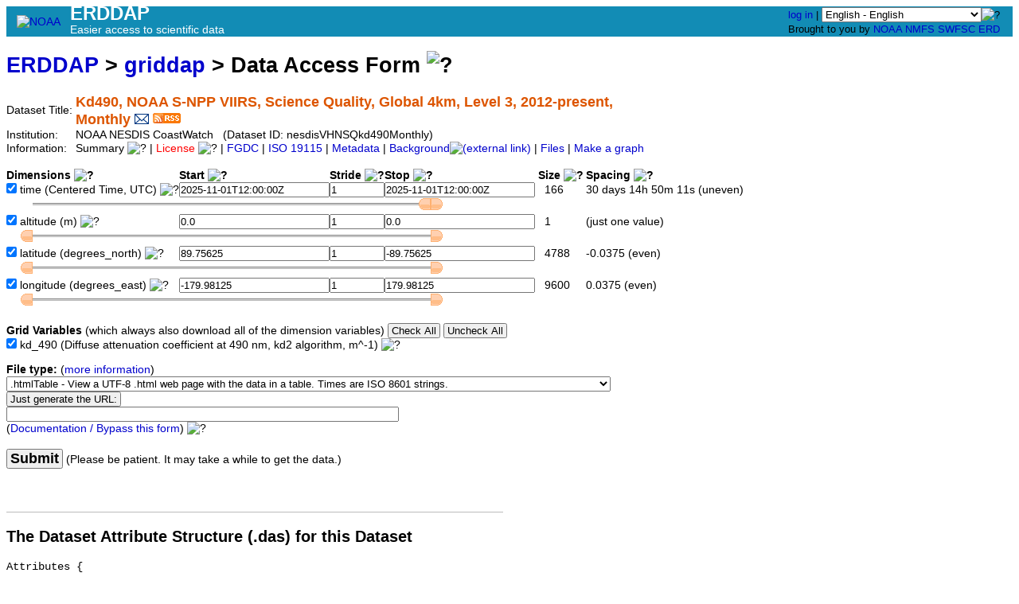

--- FILE ---
content_type: text/html;charset=UTF-8
request_url: https://coastwatch.pfeg.noaa.gov/erddap/griddap/nesdisVHNSQkd490Monthly.html
body_size: 16251
content:
<!DOCTYPE html>
<html lang="en-US">
<head>
<meta charset="UTF-8">
<title>ERDDAP - Kd490, NOAA S-NPP VIIRS, Science Quality, Global 4km, Level 3, 2012-present, Monthly - Data Access Form</title>
<link rel="shortcut icon" href="https://coastwatch.pfeg.noaa.gov/erddap/images/favicon.ico">
<link href="https://coastwatch.pfeg.noaa.gov/erddap/images/erddap2.css" rel="stylesheet" type="text/css">
<meta name="viewport" content="width=device-width, initial-scale=1">
<script async="" type="text/javascript" id="_fed_an_ua_tag" src="https://dap.digitalgov.gov/Universal-Federated-Analytics-Min.js?agency=DOC&amp;subagency=NOAA"></script>
<link rel="alternate" type="application/rss+xml" 
  href="https://coastwatch.pfeg.noaa.gov/erddap/rss/nesdisVHNSQkd490Monthly.rss" 
  title="ERDDAP: Kd490, NOAA S-NPP VIIRS, Science Quality, Global 4km, Level 3, 2012-present, Monthly">

</head>
<!DOCTYPE html>
<html lang="&langCode;">
<head>
<meta charset="UTF-8">
<title>ERDDAP</title>
<link rel="shortcut icon" href="https://coastwatch.pfeg.noaa.gov/erddap/images/favicon.ico">
<link href="https://coastwatch.pfeg.noaa.gov/erddap/images/erddap2.css" rel="stylesheet" type="text/css">
<meta name="viewport" content="width=device-width, initial-scale=1">  
<script async="" type="text/javascript" id="_fed_an_ua_tag" src="https://dap.digitalgov.gov/Universal-Federated-Analytics-Min.js?agency=DOC&amp;subagency=NOAA"></script>	
<body>
<table class="compact nowrap" style="width:100%; background-color:#128CB5;">
  <tr> 
    <td style="text-align:center; width:80px;"><a rel="bookmark"
      href="https://www.noaa.gov/"><img 
      title="National Oceanic and Atmospheric Administration" 
      src="https://coastwatch.pfeg.noaa.gov/erddap/images/noaab.png" alt="NOAA"
      style="vertical-align:middle;"></a></td> 
    <td style="text-align:left; font-size:x-large; color:#FFFFFF; ">
      <strong>ERDDAP</strong>
      <br><small><small><small>Easier access to scientific data</small></small></small>
      </td> 
    <td style="text-align:right; font-size:small;"> 
      <a href="https://coastwatch.pfeg.noaa.gov/erddap/login.html">log in</a> | <select name="language" size="1"
  title="Select&#x20;the&#x20;language&#x20;for&#x20;all&#x20;web&#x20;pages&#x20;in&#x20;ERDDAP&#x2e;"  onchange="window.location.href='https://coastwatch.pfeg.noaa.gov/erddap/' + (this.selectedIndex == 0? '' : this[this.selectedIndex].value + '/') + 'griddap&#x2f;nesdisVHNSQkd490Monthly&#x2e;html';" >
<option value="en" selected="selected">English - English
<option value="bn">&#x9ac;&#x9be;&#x982;&#x9b2;&#x9be; - Bengali
<option value="zh-CN">&#x6c49;&#x8bed; - Chinese (Simplified)
<option value="zh-TW">&#x6f22;&#x8a9e; - Chinese (Transitional)
<option value="cs">&#x10c;e&#x161;tina - Czech
<option value="da">Dansk - Danish
<option value="nl">Nederlands - Dutch
<option value="fi">Suomi - Finnish
<option value="fr">Fran&ccedil;ais - French
<option value="de">Deutsch - German
<option value="el">&#x395;&#x3bb;&#x3bb;&#x3b7;&#x3bd;&#x3b9;&#x3ba;&#x3ac; - Greek
<option value="hi">&#x939;&#x93f;&#x928;&#x94d;&#x926;&#x940; - Hindi
<option value="hu">Magyar - Hungarian
<option value="id">Bahasa Indonesia - Indonesian
<option value="ga">Gaeilge - Irish
<option value="it">Italiano - Italian
<option value="ja">&#x65e5;&#x672c;&#x8a9e; - Japanese
<option value="ko">&#xd55c;&#xad6d;&#xc5b4; - Korean
<option value="no">Norsk - Norwegian
<option value="pl">Polski - Polish
<option value="pt">Portugu&ecirc;s - Portuguese
<option value="ro">Rom&acirc;n&#x103; - Romanian
<option value="ru">&#x420;&#x443;&#x441;&#x441;&#x43a;&#x438;&#x439; - Russian
<option value="es">Espa&ntilde;ol - Spanish
<option value="sv">Svenska - Swedish
<option value="tl">Wikang Tagalog - Tagalog
<option value="th">&#xe20;&#xe32;&#xe29;&#xe32;&#xe44;&#xe17;&#xe22; - Thai
<option value="tr">T&uuml;rk&ccedil;e - Turkish
<option value="uk">&#x423;&#x43a;&#x440;&#x430;&#x457;&#x43d;&#x441;&#x44c;&#x43a;&#x430; - Ukrainian
<option value="ur">&#x627;&#x64f;&#x631;&#x62f;&#x64f;&#x648; - Urdu
</select><img src="https&#x3a;&#x2f;&#x2f;coastwatch&#x2e;pfeg&#x2e;noaa&#x2e;gov&#x2f;erddap&#x2f;images&#x2f;QuestionMark&#x2e;png" alt="&#x3f;" onmouseover="Tip('<img src=&quot;https://coastwatch.pfeg.noaa.gov/erddap/images/TranslatedByGoogle.png&quot; alt=&quot;Translated by Google&quot;><br>TRANSLATION DISCLAIMER<br>&nbsp;<br>THIS SERVICE MAY CONTAIN TRANSLATIONS POWERED BY GOOGLE. GOOGLE<br>DISCLAIMS ALL WARRANTIES RELATED TO THE TRANSLATIONS, EXPRESS<br>OR IMPLIED, INCLUDING ANY WARRANTIES OF ACCURACY, RELIABILITY,<br>AND ANY IMPLIED WARRANTIES OF MERCHANTABILITY, FITNESS FOR A<br>PARTICULAR PURPOSE AND NONINFRINGEMENT.<br>&nbsp;<br>The ERDDAP website has been translated for your convenience using translation<br>software powered by Google Translate. Reasonable efforts have been made to<br>provide an accurate translation, however, no automated translation is perfect<br>nor is it intended to replace human translators. Translations are provided<br>as a service to users of the ERDDAP website, and are provided &quot;as is.&quot;<br>No warranty of any kind, either expressed or implied, is made as to the<br>accuracy, reliability, or correctness of any translations made from English<br>into any other language. Some content (such as images, videos, etc.) may not<br>be accurately translated due to the limitations of the translation software.<br>&nbsp;<br>The official text is the English version of the website. Any discrepancies or<br>differences created in the translation are not binding and have no legal<br>effect for compliance or enforcement purposes. If any questions arise related<br>to the accuracy of the information contained in the translated website, refer<br>to the English version of the website which is the official version.')" onmouseout="UnTip()"  >
 &nbsp; &nbsp;
      <br>Brought to you by 
      <a title="National Oceanic and Atmospheric Administration" rel="bookmark"
      href="https://www.noaa.gov">NOAA</a>  
      <a title="National Marine Fisheries Service" rel="bookmark"
      href="https://www.fisheries.noaa.gov">NMFS</a>  
      <a title="Southwest Fisheries Science Center" rel="bookmark"
      href="https://www.fisheries.noaa.gov/about/southwest-fisheries-science-center">SWFSC</a> 
      <a title="Environmental Research Division" rel="bookmark"
      href="https://www.fisheries.noaa.gov/about/environmental-research-division-southwest-fisheries-science-center">ERD</a>  
      &nbsp; &nbsp;
      </td> 
  </tr> 
</table>
<!-- Big HTML tooltips are generated with wz_tooltip from 
    http://wztip.info/index.php/Main_Page (LGPL license) -->
<script src="https://coastwatch.pfeg.noaa.gov/erddap/images/wz_tooltip.js"></script>

<!-- Drag and Drop is performed by wz_dragdrop from
     http://www.walterzorn.com/dragdrop/dragdrop_e.htm (LGPL license) -->
<script src="https&#x3a;&#x2f;&#x2f;coastwatch&#x2e;pfeg&#x2e;noaa&#x2e;gov&#x2f;erddap&#x2f;images&#x2f;wz_dragdrop.js"></script>

<div class="standard_width">

<h1 class="nowrap"><a title="Click here to return to the ERDDAP home page." 
rel="start" href="https://coastwatch.pfeg.noaa.gov/erddap/index.html">ERDDAP</a>
 &gt; <a rel="contents" href="https&#x3a;&#x2f;&#x2f;coastwatch&#x2e;pfeg&#x2e;noaa&#x2e;gov&#x2f;erddap&#x2f;griddap&#x2f;index&#x2e;html&#x3f;page&#x3d;1&#x26;itemsPerPage&#x3d;1000">griddap</a>
 &gt; Data Access Form
<img src="https&#x3a;&#x2f;&#x2f;coastwatch&#x2e;pfeg&#x2e;noaa&#x2e;gov&#x2f;erddap&#x2f;images&#x2f;QuestionMark&#x2e;png" alt="&#x3f;" onmouseover="Tip('<div class=&quot;standard_max_width&quot;>This Data Access Form helps you download a subset of the data from a dataset with multi-dimensional <strong>gridded data</strong> via the OPeNDAP protocol. In gridded datasets, all grid variables (the multi-dimensional variables) share the same dimension variables. Each dimension variable is a one dimensional array of values.<p><strong>To download gridded data:</strong> <ol> <li> Select (check) one or more grid variables that you want to download.&nbsp;&nbsp; <br>(Or, to download just dimension data, select one or more dimension variables.) <li> Specify the subset of data that you want by specifying the dimension subsets (<kbd>Start:Stride:Stop</kbd>). <li> For <kbd>File type</kbd>, choose one of the non-image file types (anything but .geotif, .kml, .pdf, or .png).</ol> This web page just simplifies the creation of griddap URLs. <br><strong>If you want, you can create these URLs by hand or have a computer program do it.</strong> <br>Then you don\&#39;t have to use this form to get data. See the \&#39;Bypass this form\&#39; link below.</div>')" onmouseout="UnTip()"  >

</h1>
<table class="compact nowrap">
  <tr>
    <td>Dataset Title:&nbsp;</td>
    <td style="vertical-align:middle"><span class="standoutColor" style="font-size:130%; line-height:130%;"><strong>Kd490, NOAA S-NPP VIIRS, Science Quality, Global 4km, Level 3, 2012-present, <br>Monthly</strong>
      <a rel="alternate" 
  href="https://coastwatch.pfeg.noaa.gov/erddap/subscriptions/add.html?datasetID=nesdisVHNSQkd490Monthly&amp;showErrors=false&amp;email=" 
  title=""><img alt="Subscribe"
    title="Get&#x20;an&#x20;email&#x20;immediately&#x20;whenever&#x20;this&#x20;dataset&#x20;changes&#x2e;&#x2e;&#x2e;" 
    src="https://coastwatch.pfeg.noaa.gov/erddap/images/envelope.gif" ></a>
      <a rel="alternate" type="application/rss+xml"   href="https://coastwatch.pfeg.noaa.gov/erddap/rss/nesdisVHNSQkd490Monthly.rss" 
  title=""><img alt="RSS"
    title="Subscribe to the RSS feed for this dataset..." 
    src="https://coastwatch.pfeg.noaa.gov/erddap/images/rss.gif" ></a>
      </span>
    </td>
  </tr>
  <tr>
    <td>Institution:&nbsp;</td>
    <td>NOAA NESDIS CoastWatch&nbsp;&nbsp;
    (Dataset ID: nesdisVHNSQkd490Monthly)</td>
  </tr>

  <tr>
    <td>Information:&nbsp;</td>
    <td>Summary <img src="https&#x3a;&#x2f;&#x2f;coastwatch&#x2e;pfeg&#x2e;noaa&#x2e;gov&#x2f;erddap&#x2f;images&#x2f;QuestionMark&#x2e;png" alt="&#x3f;" onmouseover="Tip('<div class=&quot;standard_max_width&quot;>Level-3 Standard Mapped Image (SMI), Global, 4km, Kd490, Monthly composite data from the Visible and Infrared Imager/Radiometer Suite (VIIRS). These are science quality data with a 15-day latency. The data, processed by the NOAA/STAR Ocean Color Team, are produced from MSL12 v1.2 using OC-SDR v04 and were release by CoastWatch as of 2017-08-07. VIIRS is a multi-disciplinary instrument that flies on the Suomi-NPP (National Polar-orbiting Partnership) satellite and is the successor to MODIS. Suomi-NPP is the initial spacecraft in the JPSS (Joint Polar Satellite Systems) series of spacecraft. JPSS is our Nation\&#39;s next generation polar-orbiting operational environmental satellite system. JPSS is a collaborative program between NOAA and its acquisition agent NASA.<br><br>cdm_data_type = Grid<br>VARIABLES (all of which use the dimensions [time][altitude][latitude][longitude]):<br>kd_490 (Diffuse attenuation coefficient at 490 nm, kd2 algorithm, m^-1)<br></div>')" onmouseout="UnTip()"  >

    | <span class="warningColor">License</span> <img src="https&#x3a;&#x2f;&#x2f;coastwatch&#x2e;pfeg&#x2e;noaa&#x2e;gov&#x2f;erddap&#x2f;images&#x2f;QuestionMark&#x2e;png" alt="&#x3f;" onmouseover="Tip('<div class=&quot;standard_max_width&quot;>https://science.nasa.gov/earth-science/earth-science-data/data-information-policy/<br>The data may be used and redistributed for free but is not intended<br>for legal use, since it may contain inaccuracies. Neither the data<br>Contributor, ERD, NOAA, nor the United States Government, nor any<br>of their employees or contractors, makes any warranty, express or<br>implied, including warranties of merchantability and fitness for a<br>particular purpose, or assumes any legal liability for the accuracy,<br>completeness, or usefulness, of this information.<br><br>Please acknowledge the use of these data with the following statement: &quot;These data were provided by NOAA\&#39;s Center for Satellite Applications&nbsp;&nbsp;and&nbsp;&nbsp;Research (STAR) and the CoastWatch program.&quot; To reference these data as a citation in a paper, please follow the instructions in the license and at this link: https://coastwatch.noaa.gov/erddap/information.html#citeDataset</div>')" onmouseout="UnTip()"  >

     | <a rel="alternate" 
          title="FGDC-STD-001-1998 Metadata" 
          href="https://coastwatch.pfeg.noaa.gov/erddap/griddap/nesdisVHNSQkd490Monthly.fgdc">FGDC</a>
     | <a rel="alternate" 
          title="ISO 19115-2/19139 Metadata" 
          href="https://coastwatch.pfeg.noaa.gov/erddap/griddap/nesdisVHNSQkd490Monthly.iso19115">ISO 19115</a>
     | <a rel="alternate" 
          title="Click to see a list of this dataset's variables and the complete list of metadata attributes." 
          href="https://coastwatch.pfeg.noaa.gov/erddap/info/nesdisVHNSQkd490Monthly/index.html">Metadata</a>
     | <a rel="bookmark" 
          title="Click to see background information from the source of this dataset." 
          href="https&#x3a;&#x2f;&#x2f;coastwatch&#x2e;noaa&#x2e;gov&#x2f;cw&#x2f;satellite&#x2d;data&#x2d;products&#x2f;ocean&#x2d;color&#x2f;science&#x2d;quality&#x2f;viirs&#x2d;snpp&#x2e;html">Background<img
    src="https://coastwatch.pfeg.noaa.gov/erddap/images/external.png" alt=" (external link)"
    title="This link to an external website does not constitute an endorsement."></a>


     | <a rel="alternate" title="ERDDAP&#x27;s&#x20;&#x22;files&#x22;&#x20;system&#x20;lets&#x20;you&#x20;browse&#x20;a&#x20;virtual&#x20;file&#x20;system&#x20;and&#x20;download&#x20;source&#x20;data&#x20;files&#x2e;&#xa;WARNING&#x21;&#x20;The&#x20;dataset&#x27;s&#x20;metadata&#x20;and&#x20;variable&#x20;names&#x20;in&#x20;these&#x20;source&#x20;files&#x20;may&#x20;be&#x20;different&#x20;&#xa;than&#x20;elsewhere&#x20;in&#x20;ERDDAP&#x21;&#x20;&#xa;You&#x20;might&#x20;prefer&#x20;using&#x20;the&#x20;dataset&#x27;s&#x20;Data&#x20;Access&#x20;Form&#x20;instead&#x2e;" 
         href="https://coastwatch.pfeg.noaa.gov/erddap/files/nesdisVHNSQkd490Monthly/">Files</a>

     | <a rel="alternate" title="Click to see Make A Graph for this dataset." 
         href="https://coastwatch.pfeg.noaa.gov/erddap/griddap/nesdisVHNSQkd490Monthly.graph">Make a graph</a>
</td>
  </tr>
</table>
<noscript><div style="color:red"><strong>To work correctly, this web page requires that JavaScript be enabled in your browser.</strong> Please:
<br>1) Enable JavaScript in your browser:
<br>&nbsp;&nbsp;&nbsp;&nbsp;&nbsp; &bull; Chrome: "Settings : Advanced : Privacy and security : Site Settings : JavaScript"
<br>&nbsp;&nbsp;&nbsp;&nbsp;&nbsp; &bull; Firefox: (it should be always on!)"
<br>&nbsp;&nbsp;&nbsp;&nbsp;&nbsp; &bull; Opera: "Settings : Websites : JavaScript"
<br>&nbsp;&nbsp;&nbsp;&nbsp;&nbsp; &bull; Safari: "Safari : Preferences : Security : Enable JavaScript"
<br>2) Reload this web page.
<br>&nbsp;</div>
</noscript>

&nbsp;
<form name="form1" method="GET"
  action="javascript:void(0);"  >
<table class="compact nowrap">
<tr>
  <th class="L">Dimensions <img src="https&#x3a;&#x2f;&#x2f;coastwatch&#x2e;pfeg&#x2e;noaa&#x2e;gov&#x2f;erddap&#x2f;images&#x2f;QuestionMark&#x2e;png" alt="&#x3f;" onmouseover="Tip('A dimension is a one dimensional array of values. <br>Each grid data variable has these dimensions (axes).')" onmouseout="UnTip()"  >
 </th>
  <th class="L">Start <img src="https&#x3a;&#x2f;&#x2f;coastwatch&#x2e;pfeg&#x2e;noaa&#x2e;gov&#x2f;erddap&#x2f;images&#x2f;QuestionMark&#x2e;png" alt="&#x3f;" onmouseover="Tip('A dimension is a one dimensional array of values. <br><kbd>Start:Stride:Stop</kbd> lets you specify a subset of a dimension. <br><kbd>Start</kbd> is the first value of the subset.')" onmouseout="UnTip()"  >
 </th>
  <th class="L">Stride <img src="https&#x3a;&#x2f;&#x2f;coastwatch&#x2e;pfeg&#x2e;noaa&#x2e;gov&#x2f;erddap&#x2f;images&#x2f;QuestionMark&#x2e;png" alt="&#x3f;" onmouseover="Tip('A dimension is a one dimensional array of values. <br><kbd>Start:Stride:Stop</kbd> lets you specify a subset of a dimension. <br><kbd>Stride</kbd> values are in index units (not the units of the dimension).&nbsp;&nbsp; <br><kbd>Stride</kbd>: 1=get every value, 2=get every other value, 3=get every third value, ...')" onmouseout="UnTip()"  >
 </th>
  <th class="L">Stop <img src="https&#x3a;&#x2f;&#x2f;coastwatch&#x2e;pfeg&#x2e;noaa&#x2e;gov&#x2f;erddap&#x2f;images&#x2f;QuestionMark&#x2e;png" alt="&#x3f;" onmouseover="Tip('A dimension is a one dimensional array of values. <br><kbd>Start:Stride:Stop</kbd> lets you specify a subset of a dimension. <br><kbd>Stop</kbd> is the last value of the subset.')" onmouseout="UnTip()"  >
 </th>
  <th class="L">&nbsp;Size <img src="https&#x3a;&#x2f;&#x2f;coastwatch&#x2e;pfeg&#x2e;noaa&#x2e;gov&#x2f;erddap&#x2f;images&#x2f;QuestionMark&#x2e;png" alt="&#x3f;" onmouseover="Tip('For your information: this is the total size (number of values) of this dimension.')" onmouseout="UnTip()"  >
</th>
  <th class="L">&nbsp;&nbsp;&nbsp;Spacing <img src="https&#x3a;&#x2f;&#x2f;coastwatch&#x2e;pfeg&#x2e;noaa&#x2e;gov&#x2f;erddap&#x2f;images&#x2f;QuestionMark&#x2e;png" alt="&#x3f;" onmouseover="Tip('<div class=&quot;narrow_max_width&quot;>For your information: this is the average spacing between values of a dimension (in the units of the dimension) and an indication of whether the values are perfectly evenly spaced or not. A slightly odd, uneven spacing often indicates that one or a few files are missing or bad in an otherwise perfectly evenly spaced dataset.</div>')" onmouseout="UnTip()"  >
</th>
</tr>
<tr>
  <td>
<input type="checkbox" name="avar0" value="time"
   onmouseover="Tip('Select the variables that you want to download:&nbsp;&nbsp; <br>* To download just dimension data: Just select one or more dimensions (axes).&nbsp;&nbsp; <br>* To download grid data: Select one or more of the grid variables.')" onmouseout="UnTip()"  
  checked="checked" >&nbsp;time
<input type="hidden" name="previous&#x5f;avar0" value="true" >
 (Centered Time, UTC) <img src="https&#x3a;&#x2f;&#x2f;coastwatch&#x2e;pfeg&#x2e;noaa&#x2e;gov&#x2f;erddap&#x2f;images&#x2f;QuestionMark&#x2e;png" alt="&#x3f;" onmouseover="Tip('<div class=&quot;standard_max_width&quot;>&nbsp;&nbsp;Float64 time[166] {<br>&nbsp;&nbsp;&nbsp;&nbsp;String _CoordinateAxisType &quot;Time&quot;;<br>&nbsp;&nbsp;&nbsp;&nbsp;Float64 actual_range 1.3255056e+9, 1.7619984e+9;<br>&nbsp;&nbsp;&nbsp;&nbsp;String axis &quot;T&quot;;<br>&nbsp;&nbsp;&nbsp;&nbsp;String calendar &quot;gregorian&quot;;<br>&nbsp;&nbsp;&nbsp;&nbsp;String coverage_content_type &quot;coordinate&quot;;<br>&nbsp;&nbsp;&nbsp;&nbsp;String ioos_category &quot;Time&quot;;<br>&nbsp;&nbsp;&nbsp;&nbsp;String long_name &quot;Centered Time&quot;;<br>&nbsp;&nbsp;&nbsp;&nbsp;String standard_name &quot;time&quot;;<br>&nbsp;&nbsp;&nbsp;&nbsp;String time_origin &quot;01-JAN-1970 00:00:00&quot;;<br>&nbsp;&nbsp;&nbsp;&nbsp;String units &quot;seconds since 1970-01-01T00:00:00Z&quot;;<br>&nbsp;&nbsp;}<br></div>')" onmouseout="UnTip()"  >
&nbsp;</td>
  <td><input type="text" name="start0" value="2025&#x2d;11&#x2d;01T12&#x3a;00&#x3a;00Z"
  onkeypress=' var key = window.event? event.keyCode : event.which? event.which : 0;  return key != 13;' 
   onmouseover="Tip('time has 166 values<br>ranging from 2012-01-02T12:00:00Z to 2025-11-01T12:00:00Z <br>with uneven spacing ~= 30 days 14h 50m 11s')" onmouseout="UnTip()"  
  size="22" maxlength="40"  >  </td>
  <td><input type="text" name="stride0" value="1"
  onkeypress=' var key = window.event? event.keyCode : event.which? event.which : 0;  return key != 13;' 
   onmouseover="Tip('time has 166 values<br>ranging from 2012-01-02T12:00:00Z to 2025-11-01T12:00:00Z <br>with uneven spacing ~= 30 days 14h 50m 11s')" onmouseout="UnTip()"  
  size="7" maxlength="20"  >  </td>
  <td><input type="text" name="stop0" value="2025&#x2d;11&#x2d;01T12&#x3a;00&#x3a;00Z"
  onkeypress=' var key = window.event? event.keyCode : event.which? event.which : 0;  return key != 13;' 
   onmouseover="Tip('time has 166 values<br>ranging from 2012-01-02T12:00:00Z to 2025-11-01T12:00:00Z <br>with uneven spacing ~= 30 days 14h 50m 11s')" onmouseout="UnTip()"  
  size="22" maxlength="40"  >  </td>
  <td>&nbsp;&nbsp;&nbsp;166</td>
  <td>&nbsp;&nbsp;&nbsp;30 days 14h 50m 11s (uneven)</td>
</tr>
<tr>
  <td colspan="6">
    <img src="https&#x3a;&#x2f;&#x2f;coastwatch&#x2e;pfeg&#x2e;noaa&#x2e;gov&#x2f;erddap&#x2f;images&#x2f;spacer&#x2e;gif" width="10" height="1"  alt="&nbsp;">
      <img id="sliderLeft0" src="https&#x3a;&#x2f;&#x2f;coastwatch&#x2e;pfeg&#x2e;noaa&#x2e;gov&#x2f;erddap&#x2f;images&#x2f;sliderLeft&#x2e;gif" 
        width="15" height="17"  alt="&#x3c;">
      <img id="sliderBg0" src="https&#x3a;&#x2f;&#x2f;coastwatch&#x2e;pfeg&#x2e;noaa&#x2e;gov&#x2f;erddap&#x2f;images&#x2f;sliderBg&#x2e;gif" 
        width="500" height="17"  alt="slider">
      <img id="sliderRight0" src="https&#x3a;&#x2f;&#x2f;coastwatch&#x2e;pfeg&#x2e;noaa&#x2e;gov&#x2f;erddap&#x2f;images&#x2f;sliderRight&#x2e;gif" 
        width="15" height="17"  alt="&#x3e;">
  </td>
</tr>
<tr>
  <td>
<input type="checkbox" name="avar1" value="altitude"
   onmouseover="Tip('Select the variables that you want to download:&nbsp;&nbsp; <br>* To download just dimension data: Just select one or more dimensions (axes).&nbsp;&nbsp; <br>* To download grid data: Select one or more of the grid variables.')" onmouseout="UnTip()"  
  checked="checked" >&nbsp;altitude
<input type="hidden" name="previous&#x5f;avar1" value="true" >
 (m) <img src="https&#x3a;&#x2f;&#x2f;coastwatch&#x2e;pfeg&#x2e;noaa&#x2e;gov&#x2f;erddap&#x2f;images&#x2f;QuestionMark&#x2e;png" alt="&#x3f;" onmouseover="Tip('<div class=&quot;standard_max_width&quot;>&nbsp;&nbsp;Float64 altitude[1] {<br>&nbsp;&nbsp;&nbsp;&nbsp;String _CoordinateAxisType &quot;Height&quot;;<br>&nbsp;&nbsp;&nbsp;&nbsp;String _CoordinateZisPositive &quot;up&quot;;<br>&nbsp;&nbsp;&nbsp;&nbsp;Float64 actual_range 0.0, 0.0;<br>&nbsp;&nbsp;&nbsp;&nbsp;String axis &quot;Z&quot;;<br>&nbsp;&nbsp;&nbsp;&nbsp;String coverage_content_type &quot;coordinate&quot;;<br>&nbsp;&nbsp;&nbsp;&nbsp;String ioos_category &quot;Location&quot;;<br>&nbsp;&nbsp;&nbsp;&nbsp;String long_name &quot;Altitude&quot;;<br>&nbsp;&nbsp;&nbsp;&nbsp;String positive &quot;up&quot;;<br>&nbsp;&nbsp;&nbsp;&nbsp;String standard_name &quot;altitude&quot;;<br>&nbsp;&nbsp;&nbsp;&nbsp;String units &quot;m&quot;;<br>&nbsp;&nbsp;}<br></div>')" onmouseout="UnTip()"  >
&nbsp;</td>
  <td><input type="text" name="start1" value="0&#x2e;0"
  onkeypress=' var key = window.event? event.keyCode : event.which? event.which : 0;  return key != 13;' 
   onmouseover="Tip('altitude has 1 value: 0.0 m')" onmouseout="UnTip()"  
  size="22" maxlength="40"  >  </td>
  <td><input type="text" name="stride1" value="1"
  onkeypress=' var key = window.event? event.keyCode : event.which? event.which : 0;  return key != 13;' 
   onmouseover="Tip('altitude has 1 value: 0.0 m')" onmouseout="UnTip()"  
  size="7" maxlength="20"  >  </td>
  <td><input type="text" name="stop1" value="0&#x2e;0"
  onkeypress=' var key = window.event? event.keyCode : event.which? event.which : 0;  return key != 13;' 
   onmouseover="Tip('altitude has 1 value: 0.0 m')" onmouseout="UnTip()"  
  size="22" maxlength="40"  >  </td>
  <td>&nbsp;&nbsp;&nbsp;1</td>
  <td>&nbsp;&nbsp;&nbsp;(just one value)</td>
</tr>
<tr>
  <td colspan="6">
    <img src="https&#x3a;&#x2f;&#x2f;coastwatch&#x2e;pfeg&#x2e;noaa&#x2e;gov&#x2f;erddap&#x2f;images&#x2f;spacer&#x2e;gif" width="10" height="1"  alt="&nbsp;">
      <img id="sliderLeft1" src="https&#x3a;&#x2f;&#x2f;coastwatch&#x2e;pfeg&#x2e;noaa&#x2e;gov&#x2f;erddap&#x2f;images&#x2f;sliderLeft&#x2e;gif" 
        width="15" height="17"  alt="&#x3c;">
      <img id="sliderBg1" src="https&#x3a;&#x2f;&#x2f;coastwatch&#x2e;pfeg&#x2e;noaa&#x2e;gov&#x2f;erddap&#x2f;images&#x2f;sliderBg&#x2e;gif" 
        width="500" height="17"  alt="slider">
      <img id="sliderRight1" src="https&#x3a;&#x2f;&#x2f;coastwatch&#x2e;pfeg&#x2e;noaa&#x2e;gov&#x2f;erddap&#x2f;images&#x2f;sliderRight&#x2e;gif" 
        width="15" height="17"  alt="&#x3e;">
  </td>
</tr>
<tr>
  <td>
<input type="checkbox" name="avar2" value="latitude"
   onmouseover="Tip('Select the variables that you want to download:&nbsp;&nbsp; <br>* To download just dimension data: Just select one or more dimensions (axes).&nbsp;&nbsp; <br>* To download grid data: Select one or more of the grid variables.')" onmouseout="UnTip()"  
  checked="checked" >&nbsp;latitude
<input type="hidden" name="previous&#x5f;avar2" value="true" >
 (degrees_north) <img src="https&#x3a;&#x2f;&#x2f;coastwatch&#x2e;pfeg&#x2e;noaa&#x2e;gov&#x2f;erddap&#x2f;images&#x2f;QuestionMark&#x2e;png" alt="&#x3f;" onmouseover="Tip('<div class=&quot;standard_max_width&quot;>&nbsp;&nbsp;Float64 latitude[4788] {<br>&nbsp;&nbsp;&nbsp;&nbsp;String _CoordinateAxisType &quot;Lat&quot;;<br>&nbsp;&nbsp;&nbsp;&nbsp;Float64 actual_range -89.75625, 89.75625;<br>&nbsp;&nbsp;&nbsp;&nbsp;String axis &quot;Y&quot;;<br>&nbsp;&nbsp;&nbsp;&nbsp;String comment &quot;The latitude values are the centers of the grid cells.&quot;;<br>&nbsp;&nbsp;&nbsp;&nbsp;String coverage_content_type &quot;coordinate&quot;;<br>&nbsp;&nbsp;&nbsp;&nbsp;String ioos_category &quot;Location&quot;;<br>&nbsp;&nbsp;&nbsp;&nbsp;String long_name &quot;Latitude&quot;;<br>&nbsp;&nbsp;&nbsp;&nbsp;String standard_name &quot;latitude&quot;;<br>&nbsp;&nbsp;&nbsp;&nbsp;String units &quot;degrees_north&quot;;<br>&nbsp;&nbsp;&nbsp;&nbsp;Float64 valid_max 90.0;<br>&nbsp;&nbsp;&nbsp;&nbsp;Float64 valid_min -90.0;<br>&nbsp;&nbsp;}<br></div>')" onmouseout="UnTip()"  >
&nbsp;</td>
  <td><input type="text" name="start2" value="89&#x2e;75625"
  onkeypress=' var key = window.event? event.keyCode : event.which? event.which : 0;  return key != 13;' 
   onmouseover="Tip('latitude has 4788 values<br>ranging from 89.75625 to -89.75625 degrees_north<br>with even spacing = -0.0375 degrees_north')" onmouseout="UnTip()"  
  size="22" maxlength="40"  >  </td>
  <td><input type="text" name="stride2" value="1"
  onkeypress=' var key = window.event? event.keyCode : event.which? event.which : 0;  return key != 13;' 
   onmouseover="Tip('latitude has 4788 values<br>ranging from 89.75625 to -89.75625 degrees_north<br>with even spacing = -0.0375 degrees_north')" onmouseout="UnTip()"  
  size="7" maxlength="20"  >  </td>
  <td><input type="text" name="stop2" value="&#x2d;89&#x2e;75625"
  onkeypress=' var key = window.event? event.keyCode : event.which? event.which : 0;  return key != 13;' 
   onmouseover="Tip('latitude has 4788 values<br>ranging from 89.75625 to -89.75625 degrees_north<br>with even spacing = -0.0375 degrees_north')" onmouseout="UnTip()"  
  size="22" maxlength="40"  >  </td>
  <td>&nbsp;&nbsp;&nbsp;4788</td>
  <td>&nbsp;&nbsp;&nbsp;-0.0375 (even)</td>
</tr>
<tr>
  <td colspan="6">
    <img src="https&#x3a;&#x2f;&#x2f;coastwatch&#x2e;pfeg&#x2e;noaa&#x2e;gov&#x2f;erddap&#x2f;images&#x2f;spacer&#x2e;gif" width="10" height="1"  alt="&nbsp;">
      <img id="sliderLeft2" src="https&#x3a;&#x2f;&#x2f;coastwatch&#x2e;pfeg&#x2e;noaa&#x2e;gov&#x2f;erddap&#x2f;images&#x2f;sliderLeft&#x2e;gif" 
        width="15" height="17"  alt="&#x3c;">
      <img id="sliderBg2" src="https&#x3a;&#x2f;&#x2f;coastwatch&#x2e;pfeg&#x2e;noaa&#x2e;gov&#x2f;erddap&#x2f;images&#x2f;sliderBg&#x2e;gif" 
        width="500" height="17"  alt="slider">
      <img id="sliderRight2" src="https&#x3a;&#x2f;&#x2f;coastwatch&#x2e;pfeg&#x2e;noaa&#x2e;gov&#x2f;erddap&#x2f;images&#x2f;sliderRight&#x2e;gif" 
        width="15" height="17"  alt="&#x3e;">
  </td>
</tr>
<tr>
  <td>
<input type="checkbox" name="avar3" value="longitude"
   onmouseover="Tip('Select the variables that you want to download:&nbsp;&nbsp; <br>* To download just dimension data: Just select one or more dimensions (axes).&nbsp;&nbsp; <br>* To download grid data: Select one or more of the grid variables.')" onmouseout="UnTip()"  
  checked="checked" >&nbsp;longitude
<input type="hidden" name="previous&#x5f;avar3" value="true" >
 (degrees_east) <img src="https&#x3a;&#x2f;&#x2f;coastwatch&#x2e;pfeg&#x2e;noaa&#x2e;gov&#x2f;erddap&#x2f;images&#x2f;QuestionMark&#x2e;png" alt="&#x3f;" onmouseover="Tip('<div class=&quot;standard_max_width&quot;>&nbsp;&nbsp;Float64 longitude[9600] {<br>&nbsp;&nbsp;&nbsp;&nbsp;String _CoordinateAxisType &quot;Lon&quot;;<br>&nbsp;&nbsp;&nbsp;&nbsp;Float64 actual_range -179.98125, 179.98125;<br>&nbsp;&nbsp;&nbsp;&nbsp;String axis &quot;X&quot;;<br>&nbsp;&nbsp;&nbsp;&nbsp;String comment &quot;The longitude values are the centers of the grid cells.&quot;;<br>&nbsp;&nbsp;&nbsp;&nbsp;String coverage_content_type &quot;coordinate&quot;;<br>&nbsp;&nbsp;&nbsp;&nbsp;String ioos_category &quot;Location&quot;;<br>&nbsp;&nbsp;&nbsp;&nbsp;String long_name &quot;Longitude&quot;;<br>&nbsp;&nbsp;&nbsp;&nbsp;String standard_name &quot;longitude&quot;;<br>&nbsp;&nbsp;&nbsp;&nbsp;String units &quot;degrees_east&quot;;<br>&nbsp;&nbsp;&nbsp;&nbsp;Float64 valid_max 180.0;<br>&nbsp;&nbsp;&nbsp;&nbsp;Float64 valid_min -180.0;<br>&nbsp;&nbsp;}<br></div>')" onmouseout="UnTip()"  >
&nbsp;</td>
  <td><input type="text" name="start3" value="&#x2d;179&#x2e;98125"
  onkeypress=' var key = window.event? event.keyCode : event.which? event.which : 0;  return key != 13;' 
   onmouseover="Tip('longitude has 9600 values<br>ranging from -179.98125 to 179.98125 degrees_east<br>with even spacing = 0.0375 degrees_east')" onmouseout="UnTip()"  
  size="22" maxlength="40"  >  </td>
  <td><input type="text" name="stride3" value="1"
  onkeypress=' var key = window.event? event.keyCode : event.which? event.which : 0;  return key != 13;' 
   onmouseover="Tip('longitude has 9600 values<br>ranging from -179.98125 to 179.98125 degrees_east<br>with even spacing = 0.0375 degrees_east')" onmouseout="UnTip()"  
  size="7" maxlength="20"  >  </td>
  <td><input type="text" name="stop3" value="179&#x2e;98125"
  onkeypress=' var key = window.event? event.keyCode : event.which? event.which : 0;  return key != 13;' 
   onmouseover="Tip('longitude has 9600 values<br>ranging from -179.98125 to 179.98125 degrees_east<br>with even spacing = 0.0375 degrees_east')" onmouseout="UnTip()"  
  size="22" maxlength="40"  >  </td>
  <td>&nbsp;&nbsp;&nbsp;9600</td>
  <td>&nbsp;&nbsp;&nbsp;0.0375 (even)</td>
</tr>
<tr>
  <td colspan="6">
    <img src="https&#x3a;&#x2f;&#x2f;coastwatch&#x2e;pfeg&#x2e;noaa&#x2e;gov&#x2f;erddap&#x2f;images&#x2f;spacer&#x2e;gif" width="10" height="1"  alt="&nbsp;">
      <img id="sliderLeft3" src="https&#x3a;&#x2f;&#x2f;coastwatch&#x2e;pfeg&#x2e;noaa&#x2e;gov&#x2f;erddap&#x2f;images&#x2f;sliderLeft&#x2e;gif" 
        width="15" height="17"  alt="&#x3c;">
      <img id="sliderBg3" src="https&#x3a;&#x2f;&#x2f;coastwatch&#x2e;pfeg&#x2e;noaa&#x2e;gov&#x2f;erddap&#x2f;images&#x2f;sliderBg&#x2e;gif" 
        width="500" height="17"  alt="slider">
      <img id="sliderRight3" src="https&#x3a;&#x2f;&#x2f;coastwatch&#x2e;pfeg&#x2e;noaa&#x2e;gov&#x2f;erddap&#x2f;images&#x2f;sliderRight&#x2e;gif" 
        width="15" height="17"  alt="&#x3e;">
  </td>
</tr>
</table>
<table class="compact nowrap">
<tr>
  <td>&nbsp;<br><strong>Grid Variables</strong>
  (which always also download all of the dimension variables)&nbsp;<input type="button" name="CheckAll" value="Check&#x20;All" onclick="form1.dvar0.checked=true;"
   onmouseover="Tip('Click here to select all data variables.')" onmouseout="UnTip()"   >
<input type="button" name="UncheckAll" value="Uncheck&#x20;All" onclick="form1.dvar0.checked=false;"
   onmouseover="Tip('Click here to de-select all data variables.')" onmouseout="UnTip()"   >
</td></tr>
<tr>
  <td>
<input type="checkbox" name="dvar0" value="kd&#x5f;490"
   onmouseover="Tip('Select the variables that you want to download:&nbsp;&nbsp; <br>* To download just dimension data: Just select one or more dimensions (axes).&nbsp;&nbsp; <br>* To download grid data: Select one or more of the grid variables.')" onmouseout="UnTip()"  
  checked="checked" >&nbsp;kd_490
<input type="hidden" name="previous&#x5f;dvar0" value="true" >
 (Diffuse attenuation coefficient at 490 nm, kd2 algorithm, m^-1) <img src="https&#x3a;&#x2f;&#x2f;coastwatch&#x2e;pfeg&#x2e;noaa&#x2e;gov&#x2f;erddap&#x2f;images&#x2f;QuestionMark&#x2e;png" alt="&#x3f;" onmouseover="Tip('<div class=&quot;standard_max_width&quot;>&nbsp;&nbsp;Float32 kd_490[time][altitude][latitude][longitude] {<br>&nbsp;&nbsp;&nbsp;&nbsp;Float32 _FillValue -6.5534;<br>&nbsp;&nbsp;&nbsp;&nbsp;String cell_methods &quot;time:mean(interval:1 month)&quot;;<br>&nbsp;&nbsp;&nbsp;&nbsp;Float64 colorBarMaximum 4.0;<br>&nbsp;&nbsp;&nbsp;&nbsp;Float64 colorBarMinimum 0.0;<br>&nbsp;&nbsp;&nbsp;&nbsp;String coverage_content_type &quot;physicalMeasurement&quot;;<br>&nbsp;&nbsp;&nbsp;&nbsp;String display_scale &quot;log&quot;;<br>&nbsp;&nbsp;&nbsp;&nbsp;String grid_mapping &quot;coord_ref&quot;;<br>&nbsp;&nbsp;&nbsp;&nbsp;String ioos_category &quot;Optical Properties&quot;;<br>&nbsp;&nbsp;&nbsp;&nbsp;String long_name &quot;Diffuse attenuation coefficient at 490 nm, kd2 algorithm&quot;;<br>&nbsp;&nbsp;&nbsp;&nbsp;String references &quot;Wang, M., S. Son, and L. W. Harding, Jr. (2009), Retrieval of diffuse attenuation coefficient in the Chesapeake Bay and turbid ocean regions for satellite ocean color applications, J. Geoph ys. Res. Oceans, 114, C10011&quot;;<br>&nbsp;&nbsp;&nbsp;&nbsp;String standard_name &quot;diffuse_attenuation_coefficient_of_downwelling_radiative_flux_in_sea_water&quot;;<br>&nbsp;&nbsp;&nbsp;&nbsp;String units &quot;m^-1&quot;;<br>&nbsp;&nbsp;&nbsp;&nbsp;Float32 valid_max 6.0;<br>&nbsp;&nbsp;&nbsp;&nbsp;Float32 valid_min 0.01;<br>&nbsp;&nbsp;}<br></div>')" onmouseout="UnTip()"  >
</td>
</tr>
</table>
<p><strong>File type:</strong>
 (<a rel="help" href="https://coastwatch.pfeg.noaa.gov/erddap/griddap/documentation.html#fileType">more information</a>)
<select name="fileType" size="1"
   onmouseover="Tip('Select the type of file you want to download.')" onmouseout="UnTip()"    >
<option>.asc - View OPeNDAP-style ISO-8859-1 comma-separated text.
<option>.croissant - Download the dataset croissant schema.
<option>.csv - Download a ISO-8859-1 comma-separated text table (line 1: names; line 2: units; ISO 8601 times).
<option>.csv0 - Download a ISO-8859-1 .csv file without column names or units. Times are ISO 8601 strings.
<option>.csvp - Download a ISO-8859-1 .csv file with line 1: name (units). Times are ISO 8601 strings.
<option>.das - View the dataset&#39;s metadata via an ISO-8859-1 OPeNDAP Dataset Attribute Structure (DAS).
<option>.dds - View the dataset&#39;s structure via an ISO-8859-1 OPeNDAP Dataset Descriptor Structure (DDS).
<option>.dods - OPeNDAP clients use this to download the data in the DODS binary format.
<option>.esriAscii - Download an ISO-8859-1 ESRI ASCII file (latitude longitude data only; longitude must be all below or all above 180).
<option>.fgdc - View the dataset&#39;s UTF-8 FGDC .xml metadata.
<option selected="selected">.htmlTable - View a UTF-8 .html web page with the data in a table. Times are ISO 8601 strings.
<option>.iso19115 - View the dataset&#39;s ISO 19115/19139 UTF-8 .xml metadata using the version default for this server.
<option>.iso19115_2 - View the dataset&#39;s ISO 19115-2/19139 UTF-8 .xml metadata.
<option>.iso19115_3_2016 - View the dataset&#39;s ISO 19115-3:2016 UTF-8 .xml metadata.
<option>.iso19139_2007 - View the dataset&#39;s ISO 19139:2007 UTF-8 .xml metadata.
<option>.itx - Download an ISO-8859-1 Igor Text File. Each axis variable and each data variable becomes a wave.
<option>.json - View a table-like UTF-8 JSON file (missing value = &#39;null&#39;; times are ISO 8601 strings).
<option>.jsonlCSV - View a UTF-8 JSON Lines CSV file without column names (mv = &#39;null&#39;; times are ISO 8601 strings).
<option>.jsonlCSV1 - View a UTF-8 JSON Lines CSV file with column names on line 1 (mv = &#39;null&#39;; times are ISO 8601 strings).
<option>.jsonlKVP - View a UTF-8 JSON Lines file with Key:Value pairs (missing value = &#39;null&#39;; times are ISO 8601 strings).
<option>.mat - Download a MATLAB binary file.
<option>.nc - Download a NetCDF-3 binary file with COARDS/CF/ACDD metadata.
<option>.ncHeader - View the UTF-8 header (the metadata) for the NetCDF-3 .nc file.
<option>.nccsv - Download a NetCDF-3-like 7-bit ASCII NCCSV .csv file with COARDS/CF/ACDD metadata.
<option>.nccsvMetadata - View the dataset&#39;s metadata as the top half of a 7-bit ASCII NCCSV .csv file.
<option>.ncml - View the dataset&#39;s structure and metadata as a UTF-8 NCML .xml file.
<option>.ncoJson - Download a UTF-8 NCO lvl=2 JSON file with COARDS/CF/ACDD metadata.
<option>.odvTxt - Download time,latitude,longitude,otherVariables as an ODV Generic Spreadsheet File (.txt).
<option>.parquet - Download as a parquet file. Metadata contains column names (&quot;column_names&quot;) and units (&quot;column_units&quot;).
<option>.parquetWMeta - Download as a parquet file with detailed metadata.
<option>.timeGaps - View a UTF-8 list of gaps in the time values which are larger than the median gap.
<option>.tsv - Download a ISO-8859-1 tab-separated text table (line 1: names; line 2: units; ISO 8601 times).
<option>.tsv0 - Download a ISO-8859-1 .tsv file without column names or units. Times are ISO 8601 strings.
<option>.tsvp - Download a ISO-8859-1 .tsv file with line 1: name (units). Times are ISO 8601 strings.
<option>.wav - Download a .wav audio file. All columns must be numeric and of the same type.
<option>.xhtml - View a UTF-8 XHTML (XML) file with the data in a table. Times are ISO 8601 strings.
<option>.geotif - View a grayscale GeoTIFF .tif file (for latitude longitude data; longitude must be all below or all above 180).
<option>.kml - View a Google Earth .kml file (for latitude, longitude data only).
<option>.largePdf - View a large .pdf image file with a graph or map.
<option>.largePng - View a large .png image file with a graph or map.
<option>.pdf - View a standard, medium-sized .pdf image file with a graph or map.
<option>.png - View a standard, medium-sized .png image file with a graph or map.
<option>.smallPdf - View a small .pdf image file with a graph or map.
<option>.smallPng - View a small .png image file with a graph or map.
<option>.transparentPng - View a .png image file (just the data, without axes, landmask, or legend).
</select><br><input type="button" name="getUrl" value="Just&#x20;generate&#x20;the&#x20;URL&#x3a;" onclick='var result = "";
try {
  var ft = form1.fileType.options[form1.fileType.selectedIndex].text;
  var start = "https://coastwatch.pfeg.noaa.gov/erddap/griddap/nesdisVHNSQkd490Monthly" + ft.substring(0, ft.indexOf(" - ")) + "?";
  var sss = new Array(); var cum = ""; var done = false;
  for (var av = 0; av < 4; av++) {
    sss[av] = "%5B(" + eval("form1.start"  + av + ".value") + "):" + eval("form1.stride" + av + ".value") + ":(" + eval("form1.stop"   + av + ".value") + ")%5D";
    cum += sss[av];
  }
  for (var dv = 0; dv < 1; dv++) {
    if (eval("form1.dvar" + dv + ".checked")) {
      if (result.length > 0) result += ",";
      result += (eval("form1.dvar" + dv + ".value")) + cum; }
  }
  if (result.length > 0) {
    result = start + result;
  } else {
    result = start;
    for (var av = 0; av < 4; av++) {
      if (eval("form1.avar" + av + ".checked")) { 
        if (result.length > start.length) result += ",";
        result += (eval("form1.avar" + av + ".value")) + sss[av];
      }
    }
    if (result.length == start.length) { result = "";
      throw new Error("Please select (check) one of the variables."); }
  }
} catch (e) {alert(e);}
form1.tUrl.value = result;
'
   onmouseover="Tip('<div class=&quot;standard_max_width&quot;><strong>Optional: Bypass This Form</strong> <br>griddap lets you request data by sending a specially formed URL to the server. The URL identifies a dataset, the desired file type for the response, and the subset of data that you want to receive. This Data Access Form simplifies this task: when you click on the <kbd>Submit</kbd> button below, the URL is generated and sent to the server. If you click on <kbd>Just generate the URL</kbd>, you can see the URL that the form generates, without sending the URL to the server. <p><strong>If you learn how to form the URLs, you won\&#39;t have to use this form to get data.</strong> <br>You can write a computer program or script that automatically generates URLs, sends them to ERDDAP, and gets the data. For more information on forming the URLs, click on the <kbd>Bypass this form</kbd> link to see the griddap documentation.</div>')" onmouseout="UnTip()"   >
<input type="text" name="tUrl" value=""
  onkeypress=' var key = window.event? event.keyCode : event.which? event.which : 0;  return key != 13;' 
   onmouseover="Tip('The URL generated by the specifications above.')" onmouseout="UnTip()"  
  size="60" maxlength="1000"  >
<br>(<a rel="help" href="https://coastwatch.pfeg.noaa.gov/erddap/griddap/documentation.html" title="griddap documentation">Documentation&nbsp;/&nbsp;Bypass&nbsp;this&nbsp;form</a>)
<img src="https&#x3a;&#x2f;&#x2f;coastwatch&#x2e;pfeg&#x2e;noaa&#x2e;gov&#x2f;erddap&#x2f;images&#x2f;QuestionMark&#x2e;png" alt="&#x3f;" onmouseover="Tip('<div class=&quot;standard_max_width&quot;><strong>Optional: Bypass This Form</strong> <br>griddap lets you request data by sending a specially formed URL to the server. The URL identifies a dataset, the desired file type for the response, and the subset of data that you want to receive. This Data Access Form simplifies this task: when you click on the <kbd>Submit</kbd> button below, the URL is generated and sent to the server. If you click on <kbd>Just generate the URL</kbd>, you can see the URL that the form generates, without sending the URL to the server. <p><strong>If you learn how to form the URLs, you won\&#39;t have to use this form to get data.</strong> <br>You can write a computer program or script that automatically generates URLs, sends them to ERDDAP, and gets the data. For more information on forming the URLs, click on the <kbd>Bypass this form</kbd> link to see the griddap documentation.</div>')" onmouseout="UnTip()"  >
<br>&nbsp;
<br><button type="button" name="submit1" onclick='var result = "";
try {
  var ft = form1.fileType.options[form1.fileType.selectedIndex].text;
  var start = "https://coastwatch.pfeg.noaa.gov/erddap/griddap/nesdisVHNSQkd490Monthly" + ft.substring(0, ft.indexOf(" - ")) + "?";
  var sss = new Array(); var cum = ""; var done = false;
  for (var av = 0; av < 4; av++) {
    sss[av] = "%5B(" + eval("form1.start"  + av + ".value") + "):" + eval("form1.stride" + av + ".value") + ":(" + eval("form1.stop"   + av + ".value") + ")%5D";
    cum += sss[av];
  }
  for (var dv = 0; dv < 1; dv++) {
    if (eval("form1.dvar" + dv + ".checked")) {
      if (result.length > 0) result += ",";
      result += (eval("form1.dvar" + dv + ".value")) + cum; }
  }
  if (result.length > 0) {
    result = start + result;
  } else {
    result = start;
    for (var av = 0; av < 4; av++) {
      if (eval("form1.avar" + av + ".checked")) { 
        if (result.length > start.length) result += ",";
        result += (eval("form1.avar" + av + ".value")) + sss[av];
      }
    }
    if (result.length == start.length) { result = "";
      throw new Error("Please select (check) one of the variables."); }
  }
} catch (e) {alert(e);}
form1.tUrl.value = result;
if (result.length > 0) window.location=result;
'
   onmouseover="Tip('Submit the information on this form and start downloading the data.')" onmouseout="UnTip()"   ><span style="font-size:large;"><strong>Submit</strong></span></button>
 (Please be patient. It may take a while to get the data.)
</form>
<br>&nbsp;

<!-- start of sliderScript -->
<script> 
<!--
var fromTextFields = ["form1.start0", "form1.start1", "form1.start2", "form1.start3"];
var toTextFields = ["form1.stop0", "form1.stop1", "form1.stop2", "form1.stop3"];
var userValues = [
  ["2012-01-02T12:00:00Z", "2012-02-01T12:00:00Z", "2012-03-01T12:00:00Z", "2012-04-01T12:00:00Z", "2012-05-01T12:00:00Z", "2012-06-01T12:00:00Z", "2012-07-01T12:00:00Z", "2012-08-01T12:00:00Z", "2012-09-01T12:00:00Z", "2012-10-01T12:00:00Z", "2012-11-01T12:00:00Z", "2012-12-01T12:00:00Z", "2013-01-01T12:00:00Z", "2013-02-01T12:00:00Z", "2013-03-01T12:00:00Z", "2013-04-01T12:00:00Z", "2013-05-01T12:00:00Z", "2013-06-01T12:00:00Z", "2013-07-01T12:00:00Z", "2013-08-01T12:00:00Z", "2013-09-01T12:00:00Z", "2013-10-01T12:00:00Z", "2013-11-01T12:00:00Z", "2013-12-01T12:00:00Z", "2014-01-01T12:00:00Z", "2014-02-01T12:00:00Z", "2014-03-01T12:00:00Z", "2014-04-01T12:00:00Z", "2014-05-01T12:00:00Z", "2014-06-01T12:00:00Z", "2014-07-01T12:00:00Z", "2014-08-01T12:00:00Z", "2014-09-01T12:00:00Z", "2014-10-01T12:00:00Z", "2014-11-01T12:00:00Z", "2014-12-01T12:00:00Z", "2015-01-01T12:00:00Z", "2015-02-01T12:00:00Z", "2015-03-01T12:00:00Z", "2015-04-01T12:00:00Z", "2015-05-01T12:00:00Z", "2015-06-01T12:00:00Z", "2015-07-01T12:00:00Z", "2015-08-01T12:00:00Z", "2015-09-01T12:00:00Z", "2015-10-01T12:00:00Z", "2015-11-01T12:00:00Z", "2015-12-01T12:00:00Z", "2016-01-01T12:00:00Z", "2016-02-01T12:00:00Z", "2016-03-01T12:00:00Z", "2016-04-01T12:00:00Z", "2016-05-01T12:00:00Z", "2016-06-01T12:00:00Z", "2016-07-01T12:00:00Z", "2016-08-01T12:00:00Z", "2016-09-01T12:00:00Z", "2016-10-01T12:00:00Z", "2016-11-01T12:00:00Z", "2016-12-01T12:00:00Z", "2017-01-01T12:00:00Z", "2017-02-01T12:00:00Z", "2017-03-01T12:00:00Z", "2017-04-01T12:00:00Z", "2017-05-01T12:00:00Z", "2017-06-01T12:00:00Z", "2017-07-01T12:00:00Z", "2017-08-01T12:00:00Z", "2017-09-01T12:00:00Z", "2017-10-01T12:00:00Z", "2017-11-01T12:00:00Z", "2017-12-01T12:00:00Z", "2018-01-01T12:00:00Z", "2018-02-01T12:00:00Z", "2018-03-01T12:00:00Z", "2018-04-01T12:00:00Z", "2018-05-01T12:00:00Z", "2018-06-01T12:00:00Z", "2018-07-01T12:00:00Z", "2018-08-01T12:00:00Z", "2018-09-01T12:00:00Z", "2018-10-01T12:00:00Z", "2018-11-01T12:00:00Z", "2018-12-01T12:00:00Z", "2019-01-01T12:00:00Z", "2019-02-01T12:00:00Z", "2019-03-01T12:00:00Z", "2019-04-01T12:00:00Z", "2019-05-01T12:00:00Z", "2019-06-01T12:00:00Z", "2019-07-01T12:00:00Z", "2019-08-01T12:00:00Z", "2019-09-01T12:00:00Z", "2019-10-01T12:00:00Z", "2019-11-01T12:00:00Z", "2019-12-01T12:00:00Z", "2020-01-01T12:00:00Z", "2020-02-01T12:00:00Z", "2020-03-01T12:00:00Z", "2020-04-01T12:00:00Z", "2020-05-01T12:00:00Z", "2020-06-01T12:00:00Z", "2020-07-01T12:00:00Z", "2020-08-01T12:00:00Z", "2020-09-01T12:00:00Z", "2020-10-01T12:00:00Z", "2020-11-01T12:00:00Z", "2020-12-01T12:00:00Z", "2021-01-01T12:00:00Z", "2021-02-01T12:00:00Z", "2021-03-01T12:00:00Z", "2021-04-01T12:00:00Z", "2021-05-01T12:00:00Z", "2021-06-01T12:00:00Z", "2021-07-01T12:00:00Z", "2021-08-01T12:00:00Z", "2021-09-01T12:00:00Z", "2021-10-01T12:00:00Z", "2021-11-01T12:00:00Z", "2021-12-01T12:00:00Z", "2022-01-03T12:00:00Z", "2022-02-01T12:00:00Z", "2022-03-01T12:00:00Z", "2022-04-01T12:00:00Z", "2022-05-01T12:00:00Z", "2022-06-01T12:00:00Z", "2022-07-01T12:00:00Z", "2022-08-10T12:00:00Z", "2022-09-01T12:00:00Z", "2022-10-01T12:00:00Z", "2022-11-01T12:00:00Z", "2022-12-01T12:00:00Z", "2023-01-01T12:00:00Z", "2023-02-01T12:00:00Z", "2023-03-01T12:00:00Z", "2023-04-01T12:00:00Z", "2023-05-01T12:00:00Z", "2023-06-01T12:00:00Z", "2023-07-01T12:00:00Z", "2023-08-01T12:00:00Z", "2023-09-01T12:00:00Z", "2023-10-02T12:00:00Z", "2023-11-01T12:00:00Z", "2023-12-01T12:00:00Z", "2024-01-01T12:00:00Z", "2024-02-01T12:00:00Z", "2024-03-01T12:00:00Z", "2024-04-01T12:00:00Z", "2024-05-01T12:00:00Z", "2024-06-01T12:00:00Z", "2024-07-01T12:00:00Z", "2024-08-01T12:00:00Z", "2024-09-01T12:00:00Z", "2024-10-01T12:00:00Z", "2024-11-01T12:00:00Z", "2024-12-01T12:00:00Z", "2025-01-01T12:00:00Z", "2025-02-01T12:00:00Z", "2025-03-01T12:00:00Z", "2025-04-01T12:00:00Z", "2025-05-01T12:00:00Z", "2025-07-01T12:00:00Z", "2025-08-01T12:00:00Z", "2025-09-01T12:00:00Z", "2025-10-01T12:00:00Z", "2025-11-01T12:00:00Z"],
  [0],
  [89.75625, 89.00625, 87.99374999999999, 87.01875, 86.00625, 84.99374999999999, 84.01875, 83.00625, 81.99374999999999, 81.01875, 80.00625, 78.99374999999999, 78.01875, 77.00625, 75.99374999999999, 75.01875, 74.00625, 72.99374999999999, 72.01875, 71.00625, 69.99374999999999, 69.01875, 68.00625, 66.99374999999999, 66.01875, 65.00625, 63.99374999999999, 63.01875, 62.006249999999994, 60.99374999999999, 60.01875, 59.006249999999994, 57.99374999999999, 57.01875, 56.006249999999994, 54.99375, 54.01875, 53.006249999999994, 51.99375, 51.01875, 50.006249999999994, 48.99375, 48.01875, 47.006249999999994, 45.99375, 45.01875, 44.006249999999994, 42.99375, 42.01875, 41.006249999999994, 39.99375, 39.01875, 38.006249999999994, 36.99375, 36.01875, 35.006249999999994, 33.99375, 33.01875, 32.006249999999994, 30.99375, 30.018749999999997, 29.006249999999994, 27.99375, 27.018749999999997, 26.006249999999994, 24.99374999999999, 24.018749999999997, 23.006249999999994, 21.99374999999999, 21.018749999999997, 20.006249999999994, 18.99374999999999, 18.018749999999997, 17.006249999999994, 15.993749999999991, 15.018749999999997, 14.006249999999994, 12.993749999999991, 12.018749999999997, 11.006249999999994, 9.993749999999991, 9.018749999999997, 8.006249999999994, 6.9937499999999915, 6.018749999999997, 5.006249999999994, 3.9937499999999915, 3.018749999999997, 2.0062499999999943, 0.9937499999999915, 0.018749999999997158, -0.9937500000000057, -2.0062500000000085, -2.981250000000003, -3.9937500000000057, -5.0062500000000085, -5.981250000000003, -6.993750000000006, -8.006250000000009, -8.981250000000003, -9.993750000000006, -11.006250000000009, -11.981250000000003, -12.993750000000006, -14.006250000000009, -14.981250000000003, -15.993750000000006, -17.00625000000001, -17.981250000000003, -18.993750000000006, -20.00625000000001, -20.981250000000003, -21.993750000000006, -23.00625000000001, -23.981250000000003, -24.993750000000006, -26.006249999999994, -26.981250000000003, -27.993750000000006, -29.006249999999994, -29.981250000000003, -30.993750000000006, -32.006249999999994, -32.98125, -33.993750000000006, -35.006249999999994, -35.98125, -36.993750000000006, -38.006249999999994, -38.98124999999999, -39.993750000000006, -41.006249999999994, -41.98124999999999, -42.993750000000006, -44.006249999999994, -44.98124999999999, -45.993750000000006, -47.006249999999994, -47.98124999999999, -48.993750000000006, -50.006249999999994, -50.98124999999999, -51.993750000000006, -53.006249999999994, -53.98124999999999, -54.993750000000006, -56.006249999999994, -56.98124999999999, -57.993750000000006, -59.006249999999994, -59.98124999999999, -60.993750000000006, -62.006249999999994, -62.98124999999999, -63.993750000000006, -65.00625, -65.98124999999999, -66.99375, -68.00625, -68.98124999999999, -69.99375, -71.00625, -71.98124999999999, -72.99375, -74.00625, -74.98124999999999, -75.99375, -77.00625, -77.98124999999999, -78.99375, -80.00625, -80.98124999999999, -81.99375, -83.00625, -83.98124999999999, -84.99375, -86.00625, -86.98124999999999, -87.99375, -89.00625, -89.75625],
  [-179.98125, -177.99374999999998, -176.00625, -174.01874999999998, -171.99374999999998, -170.00625, -168.01874999999998, -165.99374999999998, -164.00625, -162.01874999999998, -159.99374999999998, -158.00625, -156.01874999999998, -153.99374999999998, -152.00625, -150.01874999999998, -147.99374999999998, -146.00625, -144.01874999999998, -141.99374999999998, -140.00625, -138.01874999999998, -135.99374999999998, -134.00625, -132.01874999999998, -129.99374999999998, -128.00625, -126.01874999999998, -123.99374999999999, -122.00625, -120.01874999999998, -117.99374999999999, -116.00625, -114.01875, -111.99374999999999, -110.00625, -108.01875, -105.99374999999999, -104.00625, -102.01875, -99.99374999999999, -98.00625, -96.01875, -93.99374999999999, -92.00625, -90.01875, -87.99374999999999, -86.00625, -84.01875, -81.99374999999999, -80.00625, -78.01875, -75.99374999999999, -74.00625, -72.01875, -69.99374999999999, -68.00625, -66.01875, -63.99374999999999, -62.006249999999994, -60.01875, -57.99374999999999, -56.006249999999994, -54.01875, -51.99374999999999, -50.006249999999994, -48.01874999999998, -45.993750000000006, -44.006249999999994, -42.01874999999998, -39.993750000000006, -38.006249999999994, -36.01874999999998, -33.993750000000006, -32.006249999999994, -30.018749999999983, -27.993750000000006, -26.006249999999994, -24.018749999999983, -21.993750000000006, -20.006249999999994, -18.018749999999983, -15.993750000000006, -14.006249999999994, -12.018749999999983, -9.993750000000006, -8.006249999999994, -6.018749999999983, -3.9937500000000057, -2.0062499999999943, -0.018749999999982947, 2.0062499999999943, 3.9937500000000057, 5.981250000000017, 8.006249999999994, 9.993750000000006, 11.981250000000017, 14.006249999999994, 15.993750000000006, 17.981250000000017, 20.006249999999994, 21.993750000000006, 23.981250000000017, 26.006249999999994, 27.993750000000006, 29.981250000000017, 32.006249999999994, 33.993750000000006, 35.98125000000002, 38.006249999999994, 39.993750000000006, 41.98125000000002, 44.006249999999994, 45.993750000000006, 47.98125000000002, 50.006249999999994, 51.993750000000006, 54.01875000000001, 56.006249999999994, 57.993750000000006, 60.01875000000001, 62.006249999999994, 63.993750000000006, 66.01875000000001, 68.00625, 69.99375, 72.01875000000001, 74.00625, 75.99375, 78.01875000000001, 80.00625000000002, 81.99374999999998, 84.01875000000001, 86.00625000000002, 87.99374999999998, 90.01875000000001, 92.00625000000002, 93.99374999999998, 96.01875000000001, 98.00625000000002, 99.99374999999998, 102.01875000000001, 104.00625000000002, 105.99374999999998, 108.01875000000001, 110.00625000000002, 111.99374999999998, 114.01875000000001, 116.00625000000002, 117.99374999999998, 120.01875000000001, 122.00625000000002, 123.99374999999998, 126.01875000000001, 128.00625000000002, 129.99374999999998, 132.01875, 134.00625000000002, 135.99374999999998, 138.01875, 140.00625000000002, 141.99374999999998, 144.01875, 146.00625000000002, 147.99374999999998, 150.01875, 152.00625000000002, 153.99374999999998, 156.01875, 158.00625000000002, 159.99374999999998, 162.01875, 164.00625000000002, 165.99374999999998, 168.01875, 170.00625000000002, 171.99374999999998, 174.01875, 176.00625000000002, 177.99374999999998, 179.98125]];
var initFromPositions = [
500, 0, 0, 0];
var initToPositions = [
500, 500, 500, 500];

SET_DHTML(CURSOR_DEFAULT, NO_ALT, SCROLL, 
  "sliderBg0"+NO_DRAG,
  "sliderLeft0"+HORIZONTAL+MAXOFFLEFT+0,
  "sliderRight0"+HORIZONTAL+MAXOFFRIGHT+500,
  "sliderBg1"+NO_DRAG,
  "sliderLeft1"+HORIZONTAL+MAXOFFLEFT+0,
  "sliderRight1"+HORIZONTAL+MAXOFFRIGHT+500,
  "sliderBg2"+NO_DRAG,
  "sliderLeft2"+HORIZONTAL+MAXOFFLEFT+0,
  "sliderRight2"+HORIZONTAL+MAXOFFRIGHT+500,
  "sliderBg3"+NO_DRAG,
  "sliderLeft3"+HORIZONTAL+MAXOFFLEFT+0,
  "sliderRight3"+HORIZONTAL+MAXOFFRIGHT+500);

var el = dd.elements;

function log(msg) {
}

function toUserValue(which, val) {
  var nuv = userValues[which].length;
  var index = Math.floor((val * nuv) / 500);
  return userValues[which][Math.min(Math.max(0, index), (nuv - 1))];
};

function updateUI(left, which) {
  log("left=" + left + " which=" + which); 
  var leftS  = eval("el.sliderLeft" + which);  
  var rightS = eval("el.sliderRight" + which);
  if (left) {
    var val = leftS.x - leftS.defx;
    var fromW  = eval("document." + fromTextFields[which]);
    fromW.value = toUserValue(which, val);
    if (typeof(rightS) != "undefined") rightS.maxoffl = -val;
  } else {
    var val = rightS.x - rightS.defx;
    var toW    = eval("document." + toTextFields[which]);
    toW.value = toUserValue(which, val);
    if (typeof(leftS) != "undefined") leftS.maxoffr = val;
  }
};

function my_DragFunc() {
  try {
    if (dd.obj.name == 'sliderLeft0') updateUI(true, 0);
    if (dd.obj.name == 'sliderRight0') updateUI(false, 0);
    if (dd.obj.name == 'sliderLeft1') updateUI(true, 1);
    if (dd.obj.name == 'sliderRight1') updateUI(false, 1);
    if (dd.obj.name == 'sliderLeft2') updateUI(true, 2);
    if (dd.obj.name == 'sliderRight2') updateUI(false, 2);
    if (dd.obj.name == 'sliderLeft3') updateUI(true, 3);
    if (dd.obj.name == 'sliderRight3') updateUI(false, 3);
  } catch (ex) {
    log(ex.toString());
  }
}

function initSlider(which) {
  var bgS    = eval("el.sliderBg" + which);  
  var leftS  = eval("el.sliderLeft" + which);  
  var rightS = eval("el.sliderRight" + which);
 
  var oneThumb = typeof(rightS) == "undefined";
  leftS.setZ(bgS.z+1); 
  bgS.addChild("sliderLeft" + which); 
  leftS.defx = bgS.x - Math.round(15 / (oneThumb? 2 : 1));
  leftS.moveTo(leftS.defx + initFromPositions[which], bgS.y); 
  leftS.maxoffr = initToPositions[which];

  if (!oneThumb) {
    rightS.setZ(bgS.z+1); 
    bgS.addChild("sliderRight" + which); 
    rightS.defx = bgS.x;
    rightS.moveTo(rightS.defx + initToPositions[which], bgS.y); 
    rightS.maxoffl = -initFromPositions[which];
  }
}

try {
  initSlider(0);
  initSlider(1);
  initSlider(2);
  initSlider(3);
} catch (ex) {
  log(ex.toString());
}

//-->
</script>
<!-- end of sliderScript -->

<hr>
<h2><a class="selfLink" id="DAS" href="#DAS" rel="bookmark">The Dataset Attribute Structure (.das) for this Dataset</a></h2>
<pre style="white-space:pre-wrap;">
Attributes {
  time {
    String _CoordinateAxisType &quot;Time&quot;;
    Float64 actual_range 1.3255056e+9, 1.7619984e+9;
    String axis &quot;T&quot;;
    String calendar &quot;gregorian&quot;;
    String coverage_content_type &quot;coordinate&quot;;
    String ioos_category &quot;Time&quot;;
    String long_name &quot;Centered Time&quot;;
    String standard_name &quot;time&quot;;
    String time_origin &quot;01-JAN-1970 00:00:00&quot;;
    String units &quot;seconds since 1970-01-01T00:00:00Z&quot;;
  }
  altitude {
    String _CoordinateAxisType &quot;Height&quot;;
    String _CoordinateZisPositive &quot;up&quot;;
    Float64 actual_range 0.0, 0.0;
    String axis &quot;Z&quot;;
    String coverage_content_type &quot;coordinate&quot;;
    String ioos_category &quot;Location&quot;;
    String long_name &quot;Altitude&quot;;
    String positive &quot;up&quot;;
    String standard_name &quot;altitude&quot;;
    String units &quot;m&quot;;
  }
  latitude {
    String _CoordinateAxisType &quot;Lat&quot;;
    Float64 actual_range -89.75625, 89.75625;
    String axis &quot;Y&quot;;
    String comment &quot;The latitude values are the centers of the grid cells.&quot;;
    String coverage_content_type &quot;coordinate&quot;;
    String ioos_category &quot;Location&quot;;
    String long_name &quot;Latitude&quot;;
    String standard_name &quot;latitude&quot;;
    String units &quot;degrees_north&quot;;
    Float64 valid_max 90.0;
    Float64 valid_min -90.0;
  }
  longitude {
    String _CoordinateAxisType &quot;Lon&quot;;
    Float64 actual_range -179.98125, 179.98125;
    String axis &quot;X&quot;;
    String comment &quot;The longitude values are the centers of the grid cells.&quot;;
    String coverage_content_type &quot;coordinate&quot;;
    String ioos_category &quot;Location&quot;;
    String long_name &quot;Longitude&quot;;
    String standard_name &quot;longitude&quot;;
    String units &quot;degrees_east&quot;;
    Float64 valid_max 180.0;
    Float64 valid_min -180.0;
  }
  kd_490 {
    Float32 _FillValue -6.5534;
    String cell_methods &quot;time:mean(interval:1 month)&quot;;
    Float64 colorBarMaximum 4.0;
    Float64 colorBarMinimum 0.0;
    String coverage_content_type &quot;physicalMeasurement&quot;;
    String display_scale &quot;log&quot;;
    String grid_mapping &quot;coord_ref&quot;;
    String ioos_category &quot;Optical Properties&quot;;
    String long_name &quot;Diffuse attenuation coefficient at 490 nm, kd2 algorithm&quot;;
    String references &quot;Wang, M., S. Son, and L. W. Harding, Jr. (2009), Retrieval of diffuse attenuation coefficient in the Chesapeake Bay and turbid ocean regions for satellite ocean color applications, J. Geoph ys. Res. Oceans, 114, C10011&quot;;
    String standard_name &quot;diffuse_attenuation_coefficient_of_downwelling_radiative_flux_in_sea_water&quot;;
    String units &quot;m^-1&quot;;
    Float32 valid_max 6.0;
    Float32 valid_min 0.01;
  }
  NC_GLOBAL {
    String cdm_data_type &quot;Grid&quot;;
    String comment &quot;This is science quality data.&quot;;
    String Conventions &quot;CF-1.6, COARDS, ACDD-1.3&quot;;
    String creator_email &quot;coastwatch.info@noaa.gov&quot;;
    String creator_name &quot;NOAA CoastWatch&quot;;
    String creator_type &quot;institution&quot;;
    String creator_url &quot;https://coastwatch.noaa.gov&quot;;
    Float64 Easternmost_Easting 179.98125;
    Float64 geospatial_lat_max 89.75625;
    Float64 geospatial_lat_min -89.75625;
    Float64 geospatial_lat_resolution 0.0375;
    String geospatial_lat_units &quot;degrees_north&quot;;
    Float64 geospatial_lon_max 179.98125;
    Float64 geospatial_lon_min -179.98125;
    Float64 geospatial_lon_resolution 0.0375;
    String geospatial_lon_units &quot;degrees_east&quot;;
    Float64 geospatial_vertical_max 0.0;
    Float64 geospatial_vertical_min 0.0;
    String geospatial_vertical_positive &quot;up&quot;;
    String geospatial_vertical_units &quot;m&quot;;
    String grid_mapping_name &quot;latitude_longitude&quot;;
    String history 
&quot;Sat Dec 20 01:55:02 2025
: /data/data652/coastwatch/oc/L3/scripts/bin/nccomposite -M mean -T Month -m kd_490 /data/data652/coastwatch/oc/L3/scripts/config/kd_490_comp_config.input /data/aftp/socd1/mecb/coastwatch/viirs/science/L3/global/kd/monthly/WW00/V2025305_2025334_D30_WW00_kd490.nc
2025-12-21T15:58:45Z (local files)
2025-12-21T15:58:45Z https://coastwatch.pfeg.noaa.gov/erddap/griddap/nesdisVHNSQkd490Monthly.das&quot;;
    String id &quot;noaacwNPPVIIRSSQkd490Monthly&quot;;
    String identifier_product_doi &quot;https://dx.doi.org&quot;;
    String identifier_product_doi_authority &quot;https://dx.doi.org&quot;;
    String infoUrl &quot;https://coastwatch.noaa.gov/cw/satellite-data-products/ocean-color/science-quality/viirs-snpp.html&quot;;
    String institution &quot;NOAA NESDIS CoastWatch&quot;;
    String instrument &quot;VIIRS&quot;;
    String keywords &quot;algorithm, altitude, attenuation, chemistry, chlorophyll, coefficient, color, data, diffuse, diffuse_attenuation_coefficient_of_downwelling_radiative_flux_in_sea_water, downwelling, Earth Science  &gt; Oceans  &gt; Ocean Chemistry  &gt; Chlorophyll, flux, heat, heat flux, image, imager, imager/radiometer, imaging, infrared, kd2, kd_490, L3, latitude, level, level-3, longitude, mapped, monthly, national, npp, ocean, oceans, Oceans  &gt; Ocean Optics  &gt; Ocean Color, optics, orbiting, partnership, polar, polar-orbiting, radiative, radiometer, sea, seawater, smi, standard, star, suite, suite/suomi-npp, suomi, time, VIIRS, viirs, viirs-n, visible, water, ww00&quot;;
    String keywords_vocabulary &quot;GCMD Science Keywords&quot;;
    String l2_flag_names &quot;ATMFAIL,LAND,HIGLINT,BADLT,HISATZEN,CLOUD,HISOLZEN,CHLFAIL,NAVWARN,CLDSHDSTL,CHLWARN,ALGICE,SEAICE,NAVFAIL&quot;;
    String license 
&quot;https://science.nasa.gov/earth-science/earth-science-data/data-information-policy/
The data may be used and redistributed for free but is not intended
for legal use, since it may contain inaccuracies. Neither the data
Contributor, ERD, NOAA, nor the United States Government, nor any
of their employees or contractors, makes any warranty, express or
implied, including warranties of merchantability and fitness for a
particular purpose, or assumes any legal liability for the accuracy,
completeness, or usefulness, of this information.

Please acknowledge the use of these data with the following statement: \&quot;These data were provided by NOAA&#39;s Center for Satellite Applications  and  Research (STAR) and the CoastWatch program.\&quot; To reference these data as a citation in a paper, please follow the instructions in the license and at this link: https://coastwatch.noaa.gov/erddap/information.html#citeDataset&quot;;
    String map_projection &quot;geographic&quot;;
    String measure &quot;Mean&quot;;
    String naming_authority &quot;gov.noaa.coastwatch&quot;;
    Float64 Northernmost_Northing 89.75625;
    String platform &quot;Suomi-NPP&quot;;
    String processing_level &quot;L3 Mapped&quot;;
    String processing_version &quot;Unspecified&quot;;
    String product_name &quot;NOAA S-NPP VIIRS ocean color products from CoastWatch&quot;;
    String project &quot;Ocean Color Science Team (NOAA/NESDIS/STAR/OCST)&quot;;
    String publisher_email &quot;coastwatch.info@noaa.gov;ncei.info@noaa.gov&quot;;
    String publisher_name &quot;NOAA CoastWatch;National Centers for Environmental Information (NCEI)&quot;;
    String publisher_type &quot;group&quot;;
    String publisher_url &quot;https://coastwatch.noaa.gov;https://www.ncei.noaa.gov/&quot;;
    String references &quot;Wang, M., S. Son, and L. W. Harding, Jr. (2009), Retrieval of diffuse attenuation coefficient in the Chesapeake Bay and turbid ocean regions for satellite ocean color applications, J. Geoph ys. Res. Oceans, 114, C10011&quot;;
    String Satellite &quot;Suomi-NPP&quot;;
    String Sensor &quot;VIIRS&quot;;
    String source &quot;Satellite observations from VIIRS ocean color sensor&quot;;
    String sourceUrl &quot;(local files)&quot;;
    Float64 Southernmost_Northing -89.75625;
    String spatialResolution &quot;4.17 km&quot;;
    String standard_name_vocabulary &quot;CF Standard Name Table v29&quot;;
    String summary &quot;Level-3 Standard Mapped Image (SMI), Global, 4km, Kd490, Monthly composite data from the Visible and Infrared Imager/Radiometer Suite (VIIRS). These are science quality data with a 15-day latency. The data, processed by the NOAA/STAR Ocean Color Team, are produced from MSL12 v1.2 using OC-SDR v04 and were release by CoastWatch as of 2017-08-07. VIIRS is a multi-disciplinary instrument that flies on the Suomi-NPP (National Polar-orbiting Partnership) satellite and is the successor to MODIS. Suomi-NPP is the initial spacecraft in the JPSS (Joint Polar Satellite Systems) series of spacecraft. JPSS is our Nation&#39;s next generation polar-orbiting operational environmental satellite system. JPSS is a collaborative program between NOAA and its acquisition agent NASA.&quot;;
    String temporal_range &quot;Month&quot;;
    String testOutOfDate &quot;now-33days&quot;;
    String time_coverage_end &quot;2025-11-01T12:00:00Z&quot;;
    String time_coverage_resolution &quot;PM1&quot;;
    String time_coverage_start &quot;2012-01-02T12:00:00Z&quot;;
    String title &quot;Kd490, NOAA S-NPP VIIRS, Science Quality, Global 4km, Level 3, 2012-present, Monthly&quot;;
    Float64 Westernmost_Easting -179.98125;
  }
}
</pre>
<br>&nbsp;
<hr>
<h2><a class="selfLink" id="instructions" href="#instructions" rel="bookmark">Using griddap to Request Data and Graphs from Gridded Datasets</a></h2>
<strong>griddap</strong> lets you request a data subset, graph, or map from a 
gridded dataset (for example, sea surface
temperature data from a satellite), via a specially formed URL. griddap uses the
<a rel="bookmark" href="https://www.opendap.org">OPeNDAP<img 
      src="https://coastwatch.pfeg.noaa.gov/erddap/images/external.png" alt=" (external link)" 
      title="This link to an external website does not constitute an endorsement."></a>
    <a rel="help" href="https://www.opendap.org/pdf/ESE-RFC-004v1.2.pdf">Data Access Protocol (DAP)<img 
      src="https://coastwatch.pfeg.noaa.gov/erddap/images/external.png" alt=" (external link)" 
      title="This link to an external website does not constitute an endorsement."></a> and its
    <a rel="help"  href="https://docs.opendap.org/index.php/UserGuideOPeNDAPMessages#Selecting_Data:_Using_Constraint_Expressions">projection constraints<img 
      src="https://coastwatch.pfeg.noaa.gov/erddap/images/external.png" alt=" (external link)" 
      title="This link to an external website does not constitute an endorsement."></a>.
<p><strong>The URL specifies what you want:</strong> the dataset, a description 
of the graph or the subset of the data, and the file type for the response.
<ul>
<li>(easy) You can get data by using the dataset's <strong>Data Access Form</strong>.   It makes the URL for you.
<li>(easy) You can make a graph or map by using the dataset's 
  <strong>Make A Graph</strong> form. It makes the URL for you.
<li>(not hard) You can bypass the forms and get the data or make a graph or map
  by generating the URL by hand or with a computer program or script.
</ul><p><strong>griddap request URLs must be in the form</strong>
<br><kbd>https://coastwatch.pfeg.noaa.gov/erddap/griddap/<i><a rel="help" href="https://coastwatch.pfeg.noaa.gov/erddap/griddap/documentation.html#datasetID">datasetID</a></i>.<i><a rel="help" href="https://coastwatch.pfeg.noaa.gov/erddap/griddap/documentation.html#fileType">fileType</a></i>{?<i><a rel="help" href="https://coastwatch.pfeg.noaa.gov/erddap/griddap/documentation.html#query">query</a></i>}</kbd>
<br>For example,
<br><a href="https://coastwatch.pfeg.noaa.gov/erddap/griddap/jplMURSST41.htmlTable?analysed&#x5f;sst&#x25;5B&#x28;2002&#x2d;06&#x2d;01T09&#x3a;00&#x3a;00Z&#x29;&#x25;5D&#x25;5B&#x28;&#x2d;89&#x2e;99&#x29;&#x3a;1000&#x3a;&#x28;89&#x2e;99&#x29;&#x25;5D&#x25;5B&#x28;&#x2d;179&#x2e;99&#x29;&#x3a;1000&#x3a;&#x28;180&#x2e;0&#x29;&#x25;5D"><kbd>https://coastwatch.pfeg.noaa.gov/erddap/griddap/jplMURSST41.htmlTable?analysed_sst[(2002-06-01T09:00:00Z)][(-89.99):1000:(89.99)][(-179.99):1000:(180.0)]</kbd></a>
<br>Thus, the query is often a data variable name (e.g., <kbd>analysed_sst</kbd>),
followed by <kbd>[(<i>start</i>):<i>stride</i>:(<i>stop</i>)]</kbd>
(or a shorter variation of that) for each of the variable's dimensions
(for example, <kbd>[time][latitude][longitude]</kbd>). 

<p>For details, see the <a rel="help" href="https://coastwatch.pfeg.noaa.gov/erddap/griddap/documentation.html">griddap Documentation</a>.
</div>
<div class="standard_width"> 
<br>&nbsp;
<hr>
ERDDAP, Version 2.29.0
<br><a rel="license" href="https://coastwatch.pfeg.noaa.gov/erddap/legal.html">Disclaimers</a> | 
    <a rel="bookmark" href="https://coastwatch.pfeg.noaa.gov/erddap/legal.html#privacyPolicy">Privacy Policy</a> |
    <a rel="bookmark" href="https://coastwatch.pfeg.noaa.gov/erddap/legal.html#contact">Contact</a>
<p>&nbsp;
<p>&nbsp;
<p>&nbsp;
<p>&nbsp;
<p>&nbsp;
<p>&nbsp;
<p>&nbsp;
<p>&nbsp;
<p>&nbsp;
<p>&nbsp;
<p>&nbsp;
</div> 
</body></html>